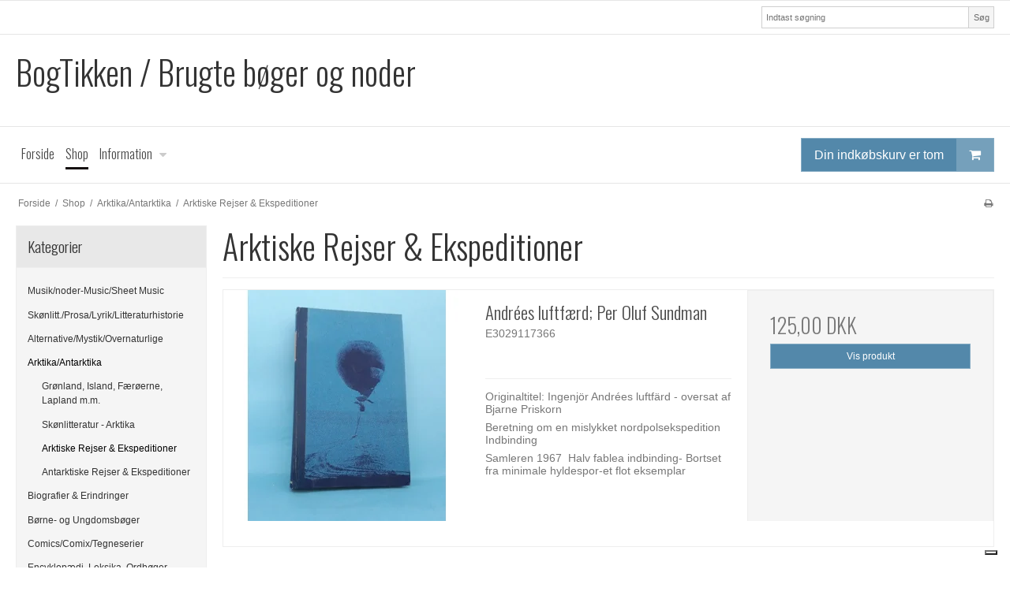

--- FILE ---
content_type: text/css
request_url: https://shop13034.sfstatic.io/upload_dir/templates/template001_1/assets/css/custom.css?v=20171116185524
body_size: 229
content:


.nav-tabs li
{
    display: none;
    
}

.orderLinePayment
{
    display: none;
    
}

.stepHeaderLogin
{
    display: none;
    
}

.stepHeader hr
{
    display: none;
    
}

.stepHeaderLookup
{
    padding-top:15px;
    padding-bottom: 10px;
    
}

figure.category-item-image
{
    display: none;
}


#paymentMethodContainer_12 span.paymentMethodDescription.is-block:after
{
    display: block;
    white-space:pre-line;
    content: "If you have a PayPal account you can transfer payment til gb@bogtikken.dk after you have received a mail informing you about shipping cost. If you require a PayPal Payment-Request , please note this in the ""comment box"" - or send a mail til gb@bogtikken.dk.";
}

--- FILE ---
content_type: application/javascript; charset=utf-8
request_url: https://cs.iubenda.com/cookie-solution/confs/js/86068565.js
body_size: -141
content:
_iub.csRC = { consApiKey: 'Sy3dW47UUyUdZu68ZJdtNtlkr3FQI1UN', publicId: '7c47ce4b-96f8-48d3-ac22-65fd902868e2', floatingGroup: false };
_iub.csEnabled = true;
_iub.csPurposes = [7,4,3,5,1];
_iub.cpUpd = 1710160864;
_iub.csFeatures = {"geolocation_setting":false,"cookie_solution_white_labeling":1,"rejection_recovery":false,"full_customization":true,"multiple_languages":"da","mobile_app_integration":false};
_iub.csT = null;
_iub.googleConsentModeV2 = true;
_iub.totalNumberOfProviders = 3;
